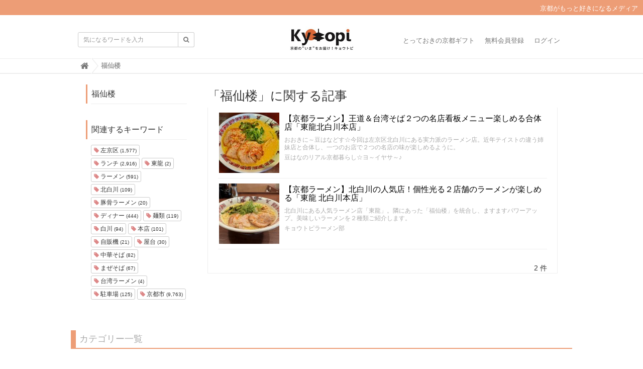

--- FILE ---
content_type: text/html; charset=utf-8
request_url: https://kyotopi.jp/tags/%E7%A6%8F%E4%BB%99%E6%A5%BC
body_size: 7119
content:
<!DOCTYPE html>

<html>
  <head>
    <meta charset="UTF-8">
    <title>福仙楼 - Kyotopi [キョウトピ]  京都情報・観光・旅行・グルメ</title>
    <link rel="stylesheet" href="//maxcdn.bootstrapcdn.com/font-awesome/4.6.3/css/font-awesome.min.css">
    <link rel="stylesheet" media="screen" href="https://image.kyotopi.jp/clipkit/stylesheets/application-1.0.css">
    <script src="https://image.kyotopi.jp/clipkit/javascripts/default-1.0.js"></script>
    <link href="https://image.kyotopi.jp/sites/favicons/000/000/001/square/99a323b1-18f4-4317-9e3a-165717d60ef3.png?1559113385" rel="shortcut icon" type="image/vnd.microsoft.icon">
    <link rel="apple-touch-icon" href="https://image.kyotopi.jp/sites/touch_icons/000/000/001/square/7f0ee45d-54a5-4cf9-a371-9f9e83639da9.png?1559113385">
    
    <link href="https://image.kyotopi.jp/sites/favicons/000/000/001/square/99a323b1-18f4-4317-9e3a-165717d60ef3.png?1559113385" rel="shortcut icon" type="image/vnd.microsoft.icon">
<link rel="apple-touch-icon" href="https://image.kyotopi.jp/sites/touch_icons/000/000/001/square/7f0ee45d-54a5-4cf9-a371-9f9e83639da9.png?1559113385">
<link href="https://image.kyotopi.jp/resources/assets/000/000/477/original/style.css?1673833186" rel="stylesheet" type="text/css">

  <!-- タグページ用HEAD -->
  <link rel="canonical" href="https://kyotopi.jp/tags/%E7%A6%8F%E4%BB%99%E6%A5%BC">
  <meta name="description" content="">
  <meta name="twitter:card" content="summary">
  <meta name="twitter:domain" content="kyotopi.jp">
  <meta name="twitter:title" content="福仙楼 - Kyotopi [キョウトピ]  京都情報・観光・旅行・グルメ">
  <meta name="twitter:image" content="https://image.kyotopi.jp/clipkit/images/medium/missing.png">
  <meta name="twitter:description" content="">
  <meta property="og:site_name" content="Kyotopi [キョウトピ]  京都情報・観光・旅行・グルメ">
  <meta property="og:title" content="福仙楼">
  <meta property="og:description" content="">
  <meta property="og:type" content="website">
  <meta property="og:url" content="https://kyotopi.jp/tags/%E7%A6%8F%E4%BB%99%E6%A5%BC">
  <meta property="og:image" content="https://image.kyotopi.jp/clipkit/images/medium/missing.png">


<style type="text/css" media="screen"> 
</style>



<script type='text/javascript'>
  var googletag = googletag || {};
  googletag.cmd = googletag.cmd || [];
  (function() {
    var gads = document.createElement('script');
    gads.async = true;
    gads.type = 'text/javascript';
    var useSSL = 'https:' == document.location.protocol;
    gads.src = (useSSL ? 'https:' : 'http:') +
      '//www.googletagservices.com/tag/js/gpt.js';
    var node = document.getElementsByTagName('script')[0];
    node.parentNode.insertBefore(gads, node);
  })();
</script>

<script type='text/javascript'>
  googletag.cmd.push(function() {
    googletag.defineSlot('/140701028/PC_Big', [300, 250], 'div-gpt-ad-1456848984254-0').addService(googletag.pubads());
    googletag.defineSlot('/140701028/PC_2', [300, 250], 'div-gpt-ad-1456848984254-1').addService(googletag.pubads());
    googletag.defineSlot('/140701028/SP_header', [300, 250], 'div-gpt-ad-1456848984254-2').addService(googletag.pubads());
    googletag.defineSlot('/140701028/SP_2', [300, 250], 'div-gpt-ad-1456848984254-3').addService(googletag.pubads());
    googletag.defineSlot('/140701028/SP_middle', [300, 250], 'div-gpt-ad-1456848984254-4').addService(googletag.pubads());
    googletag.defineSlot('/140701028/SP_footer', [300, 250], 'div-gpt-ad-1456848984254-5').addService(googletag.pubads());
    googletag.defineSlot('/140701028/PC_3', [300, 250], 'div-gpt-ad-1457409125617-0').addService(googletag.pubads());
    googletag.defineSlot('/140701028/PC_4', [300, 250], 'div-gpt-ad-1457409125617-1').addService(googletag.pubads());
    googletag.pubads().enableSingleRequest();
    googletag.enableServices();
  });
</script>

<script>
  (function(i,s,o,g,r,a,m){i['GoogleAnalyticsObject']=r;i[r]=i[r]||function(){
  (i[r].q=i[r].q||[]).push(arguments)},i[r].l=1*new Date();a=s.createElement(o),
  m=s.getElementsByTagName(o)[0];a.async=1;a.src=g;m.parentNode.insertBefore(a,m)
  })(window,document,'script','https://www.google-analytics.com/analytics.js','ga');
  ga('create', 'UA-61955611-1', 'auto', {'useAmpClientId': true}); 

  <!-- コンテンツグループ トラッキングコード -->
  

  ga('send', 'pageview');
</script>


    
  <meta name="csrf-param" content="authenticity_token" />
<meta name="csrf-token" content="BnB2uD4L0tklrny9z1iq77Kv/cTu4rK8MpQjVbBSGpijnd2OhVHKf7wYzC9bjUgu0h2Iw8z/pDB3h9/8GO8mmQ==" /><script>window.routing_root_path = '';
window.site_name = 'kyotopi';
I18n.defaultLocale = 'ja';
I18n.locale = 'ja';</script></head>
  <body class="device-desktop">
    <nav class="navbar navbar-default navbar-top" role="navigation">
  <div class="hbox"><p>京都がもっと好きになるメディア</p>
  </div>
  <div class="container">
    <div class="navbar-brand">
      
        <a href="/" title="Kyotopi [キョウトピ]  京都情報・観光・旅行・グルメ">
          <img src="https://image.kyotopi.jp/sites/logos/000/000/001/logo_sm/7572e2b6-c8ff-481a-8a99-a926c4d3ed13.jpg?1568953210" alt="Kyotopi [キョウトピ]  京都情報・観光・旅行・グルメ"></a>
      
    </div>
    <button type="button" class="navbar-toggle"
        data-toggle="collapse" data-target=".navbar-ex1-collapse">
      <span class="sr-only">Toggle navigation</span>
      <span class="icon-bar"></span>
      <span class="icon-bar"></span>
      <span class="icon-bar"></span>
    </button>
    <div class="collapse navbar-collapse navbar-ex1-collapse">
      <form action="/kyotopi/search" role="search"
          class="navbar-form navbar-left navbar-input-group">
        <div class="form-group">
          <input type="text" class="form-control input-sm" id="nav-keyword-search"
            placeholder="気になるワードを入力" name="q" value="">
          <button class="btn btn-default btn-sm" type="submit">
            <span class="fa fa-search text-muted"></span>
          </button>
        </div>
      </form>
      <ul class="nav navbar-nav navbar-right">
        
          <li><a href="https://store.kyotopi.jp/">とっておきの京都ギフト</a></li>
          <li><a href="/users/sign_up">無料会員登録</a></li>
          <li><a href="/users/sign_in">ログイン</a></li>
        
      </ul>
    </div>
  </div>
  
    <div class="header-breadcrumb hidden-xs">
      <div class="container">
        <ul class="breadcrumb">
         <li itemprop="itemListElement" itemscope="itemscope" itemtype="http://schema.org/ListItem"><a href="/" itemprop="item"><span itemprop="name"><i class="fa fa-lg">&#xf015;</i><span class="sr-only">Home</span></span></a><meta content="1" itemprop="position" /></li><li itemprop="itemListElement" itemscope="itemscope" itemtype="http://schema.org/ListItem"><strong class="breadcrumb-title" itemprop="name">福仙楼</strong><meta content="2" itemprop="position" /></li>
        </ul>
      </div>
    </div>
  
</nav>
<script>
  function getUrlVars() {
    var vars = [], max = 0, hash = "", array = "";
    var url = window.location.search;
    hash  = url.slice(1).split('&'); max = hash.length;
    for (var i = 0; i < max; i++) {
      array = hash[i].split('='); vars.push(array[0]); vars[array[0]] = array[1];
    }
    return vars;
  }
  var val = getUrlVars();
  if (val['q']) document.getElementById('nav-keyword-search').value = decodeURIComponent(val['q']).replace('+', ' ');
</script>
    <div id="sb-site">
      
        <div class="content container">
  <div class="row row-offcanvas row-offcanvas-left">
    <div class="col-sm-12">
      <div class="content">
        <div class="row">
          <div class="col-sm-3">
            <div class="panel panel-fancy tag-head">
              <div class="panel-heading">
                <div class="panel-title">福仙楼</div>
              </div>
              <div class="panel-body">
                
                
                  <p>
                    
                  </p>
                
              </div>
            </div>
            
              <div class="panel panel-fancy related-tags">
                <div class="panel-heading hidden-xs">
                  <div class="panel-title">関連するキーワード</div>
                </div>
                <div class="panel-body">
                  <div class="tags">
                    
                      <a href="/tags/%E5%B7%A6%E4%BA%AC%E5%8C%BA" class="btn btn-default btn-xs">
                        <span class="fa fa-tag text-muted"> </span> 左京区 <small>(1,577)</small>
                      </a>
                    
                      <a href="/tags/%E3%83%A9%E3%83%B3%E3%83%81" class="btn btn-default btn-xs">
                        <span class="fa fa-tag text-muted"> </span> ランチ <small>(2,916)</small>
                      </a>
                    
                      <a href="/tags/%E6%9D%B1%E9%BE%8D" class="btn btn-default btn-xs">
                        <span class="fa fa-tag text-muted"> </span> 東龍 <small>(2)</small>
                      </a>
                    
                      <a href="/tags/%E3%83%A9%E3%83%BC%E3%83%A1%E3%83%B3" class="btn btn-default btn-xs">
                        <span class="fa fa-tag text-muted"> </span> ラーメン <small>(591)</small>
                      </a>
                    
                      <a href="/tags/%E5%8C%97%E7%99%BD%E5%B7%9D" class="btn btn-default btn-xs">
                        <span class="fa fa-tag text-muted"> </span> 北白川 <small>(109)</small>
                      </a>
                    
                      <a href="/tags/%E8%B1%9A%E9%AA%A8%E3%83%A9%E3%83%BC%E3%83%A1%E3%83%B3" class="btn btn-default btn-xs">
                        <span class="fa fa-tag text-muted"> </span> 豚骨ラーメン <small>(20)</small>
                      </a>
                    
                      <a href="/tags/%E3%83%87%E3%82%A3%E3%83%8A%E3%83%BC" class="btn btn-default btn-xs">
                        <span class="fa fa-tag text-muted"> </span> ディナー <small>(444)</small>
                      </a>
                    
                      <a href="/tags/%E9%BA%BA%E9%A1%9E" class="btn btn-default btn-xs">
                        <span class="fa fa-tag text-muted"> </span> 麺類 <small>(119)</small>
                      </a>
                    
                      <a href="/tags/%E7%99%BD%E5%B7%9D" class="btn btn-default btn-xs">
                        <span class="fa fa-tag text-muted"> </span> 白川 <small>(94)</small>
                      </a>
                    
                      <a href="/tags/%E6%9C%AC%E5%BA%97" class="btn btn-default btn-xs">
                        <span class="fa fa-tag text-muted"> </span> 本店 <small>(101)</small>
                      </a>
                    
                      <a href="/tags/%E8%87%AA%E8%B2%A9%E6%A9%9F" class="btn btn-default btn-xs">
                        <span class="fa fa-tag text-muted"> </span> 自販機 <small>(21)</small>
                      </a>
                    
                      <a href="/tags/%E5%B1%8B%E5%8F%B0" class="btn btn-default btn-xs">
                        <span class="fa fa-tag text-muted"> </span> 屋台 <small>(30)</small>
                      </a>
                    
                      <a href="/tags/%E4%B8%AD%E8%8F%AF%E3%81%9D%E3%81%B0" class="btn btn-default btn-xs">
                        <span class="fa fa-tag text-muted"> </span> 中華そば <small>(82)</small>
                      </a>
                    
                      <a href="/tags/%E3%81%BE%E3%81%9C%E3%81%9D%E3%81%B0" class="btn btn-default btn-xs">
                        <span class="fa fa-tag text-muted"> </span> まぜそば <small>(67)</small>
                      </a>
                    
                      <a href="/tags/%E5%8F%B0%E6%B9%BE%E3%83%A9%E3%83%BC%E3%83%A1%E3%83%B3" class="btn btn-default btn-xs">
                        <span class="fa fa-tag text-muted"> </span> 台湾ラーメン <small>(4)</small>
                      </a>
                    
                      <a href="/tags/%E9%A7%90%E8%BB%8A%E5%A0%B4" class="btn btn-default btn-xs">
                        <span class="fa fa-tag text-muted"> </span> 駐車場 <small>(125)</small>
                      </a>
                    
                      <a href="/tags/%E4%BA%AC%E9%83%BD%E5%B8%82" class="btn btn-default btn-xs">
                        <span class="fa fa-tag text-muted"> </span> 京都市 <small>(9,763)</small>
                      </a>
                    
                  </div>
                </div>
              </div>
            
          </div>
          <div class="col-sm-9">
            <div class="page-header">
              <h1 class="hidden-xs">「福仙楼」に関する記事</h1>
              <div class="list-group articles-lg">
                
                
                  
                    <div class="list-group-item clearfix">
                      <a href="/articles/mx2fu">
                        <img src="https://image.kyotopi.jp/articles/images/000/017/369/square/4935e9dc-fa25-412e-b083-f7847a5a7a3f.jpg?1714039072" alt="【京都ラーメン】王道＆台湾そば２つの名店看板メニュー楽しめる合体店「東龍北白川本店」" class="pull-left">
                        <h4 class="list-group-item-heading">【京都ラーメン】王道＆台湾そば２つの名店看板メニュー楽しめる合体店「東龍北白川本店」</h4>
                      </a>
                      <div class="list-group-item-text">
                        おおきに～豆はなどす☆今回は左京区北白川にある実力派のラーメン店。近年テイストの違う姉妹店と合体し、一つのお店で２つの名店の味が楽しめるように。
                        <div class="curator">
                          <a href="/authors/Z1cLx">豆はなのリアル京都暮らし☆ヨ～イヤサ～♪</a>
                          
                        </div>
                      </div>
                    </div>
                  
                    <div class="list-group-item clearfix">
                      <a href="/articles/MyeHQ">
                        <img src="https://image.kyotopi.jp/articles/images/000/004/054/square/8daa50a7-692d-4cff-978a-bee5ac4115e8.jpg?1686547678" alt="【京都ラーメン】北白川の人気店！個性光る２店舗のラーメンが楽しめる「東龍 北白川本店」" class="pull-left">
                        <h4 class="list-group-item-heading">【京都ラーメン】北白川の人気店！個性光る２店舗のラーメンが楽しめる「東龍 北白川本店」</h4>
                      </a>
                      <div class="list-group-item-text">
                        北白川にある人気ラーメン店「東龍」。隣にあった「福仙楼」を統合し、ますますパワーアップ。美味しいラーメンを２種類ご紹介します。
                        <div class="curator">
                          <a href="/authors/B7bSp">キョウトピラーメン部</a>
                          
                        </div>
                      </div>
                    </div>
                  
                <div class="clearfix paginate text-center"><div class="pull-right num-lines">2 件</div>
</div>
              </div>
            </div>
          </div>
        </div>
      </div>
    </div>
  </div>
</div>
      
    </div>
    <div id="footer">
      <div class="footer">
        <div class="footer1">
  <div class="container">
    <div class="row">

    <div class="panel panel-fancy">
          <h3 class="cate">カテゴリー一覧</h3>
         </div>
           <div class="panel-body" style="border:none;">  
            
               <div style="font-size:14px;" class="col-xs-3 btn btn-default btn-sm"><a href="/category/%E8%A6%B3%E5%85%89%E3%83%BB%E3%81%BE%E3%81%A1%E3%83%BB%E4%BA%BA">観光・まち・人</a>
               </div>
         
               <div style="font-size:14px;" class="col-xs-3 btn btn-default btn-sm"><a href="/category/%E7%A5%9E%E7%A4%BE%E3%83%BB%E4%BB%8F%E9%96%A3">神社・仏閣</a>
               </div>
         
               <div style="font-size:14px;" class="col-xs-3 btn btn-default btn-sm"><a href="/category/%E3%82%A4%E3%83%99%E3%83%B3%E3%83%88%E3%83%BB%E7%A5%AD%E3%82%8A">イベント・祭り</a>
               </div>
         
               <div style="font-size:14px;" class="col-xs-3 btn btn-default btn-sm"><a href="/category/%E6%96%BD%E8%A8%AD%E3%83%BB%E5%85%AC%E5%9C%92">施設・公園</a>
               </div>
         
               <div style="font-size:14px;" class="col-xs-3 btn btn-default btn-sm"><a href="/category/%E3%82%AB%E3%83%95%E3%82%A7%E3%83%BB%E5%96%AB%E8%8C%B6%E3%83%BB%E8%8C%B6%E5%AF%AE">カフェ・喫茶・茶寮</a>
               </div>
         
               <div style="font-size:14px;" class="col-xs-3 btn btn-default btn-sm"><a href="/category/%E3%83%99%E3%83%BC%E3%82%AB%E3%83%AA%E3%83%BC">ベーカリー</a>
               </div>
         
               <div style="font-size:14px;" class="col-xs-3 btn btn-default btn-sm"><a href="/category/%E3%82%B9%E3%82%A4%E3%83%BC%E3%83%84%E3%83%BB%E5%92%8C%E8%8F%93%E5%AD%90">スイーツ・和菓子</a>
               </div>
         
               <div style="font-size:14px;" class="col-xs-3 btn btn-default btn-sm"><a href="/category/%E3%83%A9%E3%83%BC%E3%83%A1%E3%83%B3%E3%83%BB%E3%81%A4%E3%81%91%E9%BA%BA">ラーメン・つけ麺</a>
               </div>
         
               <div style="font-size:14px;" class="col-xs-3 btn btn-default btn-sm"><a href="/category/%E9%A3%9F%E5%A0%82%E3%83%BB%E3%81%A9%E3%82%93%E3%81%B6%E3%82%8A%E3%83%BB%E9%BA%BA%E9%A1%9E">食堂・どんぶり・麺類</a>
               </div>
         
               <div style="font-size:14px;" class="col-xs-3 btn btn-default btn-sm"><a href="/category/%E5%92%8C%E9%A3%9F%E3%83%BB%E5%89%B2%E7%83%B9%E3%83%BB%E5%AF%BF%E5%8F%B8">和食・割烹・寿司</a>
               </div>
         
               <div style="font-size:14px;" class="col-xs-3 btn btn-default btn-sm"><a href="/category/%E7%84%BC%E8%82%89%E3%83%BB%E8%82%89%E6%96%99%E7%90%86%E3%83%BB%E9%B6%8F%E6%96%99%E7%90%86">焼肉・肉料理・鶏料理</a>
               </div>
         
               <div style="font-size:14px;" class="col-xs-3 btn btn-default btn-sm"><a href="/category/%E3%83%90%E3%83%BC%E3%83%BB%E3%83%91%E3%83%96">バー・パブ</a>
               </div>
         
               <div style="font-size:14px;" class="col-xs-3 btn btn-default btn-sm"><a href="/category/%E3%83%AC%E3%82%B9%E3%83%88%E3%83%A9%E3%83%B3%E3%83%BB%E6%B4%8B%E9%A3%9F">レストラン・洋食</a>
               </div>
         
               <div style="font-size:14px;" class="col-xs-3 btn btn-default btn-sm"><a href="/category/%E5%B1%85%E9%85%92%E5%B1%8B%E3%83%BB%E4%B8%AD%E8%8F%AF%E3%83%BB%E3%82%B0%E3%83%AB%E3%83%A1%E5%85%A8%E8%88%AC">居酒屋・中華・グルメ全般</a>
               </div>
         
               <div style="font-size:14px;" class="col-xs-3 btn btn-default btn-sm"><a href="/category/%E3%81%8A%E8%B2%B7%E3%81%84%E7%89%A9%E3%83%BB%E3%82%B7%E3%83%A7%E3%83%83%E3%83%97">お買い物・ショップ</a>
               </div>
         
               <div style="font-size:14px;" class="col-xs-3 btn btn-default btn-sm"><a href="/category/%E3%83%8B%E3%83%A5%E3%83%BC%E3%82%B9">ニュース</a>
               </div>
         
               <div style="font-size:14px;" class="col-xs-3 btn btn-default btn-sm"><a href="/category/%E3%83%AC%E3%82%B8%E3%83%A3%E3%83%BC%E3%83%BB%E4%BD%93%E9%A8%93%E3%83%BB%E8%A6%8B%E5%AD%A6">レジャー・体験・見学</a>
               </div>
         
               <div style="font-size:14px;" class="col-xs-3 btn btn-default btn-sm"><a href="/category/%E6%B3%8A%E3%81%BE%E3%82%8B">泊まる</a>
               </div>
         
               <div style="font-size:14px;" class="col-xs-3 btn btn-default btn-sm"><a href="/category/interview">有名店の料理動画</a>
               </div>
         
               <div style="font-size:14px;" class="col-xs-3 btn btn-default btn-sm"><a href="/category/otoriyose">お取り寄せグルメ</a>
               </div>
         
          </div>   
      
 
      
    <div class="panel panel-fancy">
      <h3 class="cate">エリア</h3>
         </div>
          <div class="panel-body"style="border:none;"> 
           <div style="margin:10px 0;" class="col-xs-12">人気エリアから探す</div>
              <div class="col-xs-3 btn btn-default"><a href="/kyotopi/tags/祇園・東山・岡崎">祇園・東山・岡崎</a></div>
              <div class="col-xs-3 btn btn-default"><a href="/kyotopi/tags/三条">三条</a></div>
              <div class="col-xs-3 btn btn-default"><a href="/kyotopi/tags/四条">四条</a></div>
              <div class="col-xs-3 btn btn-default"><a href="/kyotopi/tags/烏丸周辺">烏丸周辺</a></div>
              <div class="col-xs-3 btn btn-default"><a href="/kyotopi/tags/河原町周辺">河原町周辺</a></div>
              <div class="col-xs-3 btn btn-default"><a href="/kyotopi/tags/京都駅">京都駅</a></div>
              <div class="col-xs-3 btn btn-default"><a href="/kyotopi/tags/一乗寺">一乗寺</a></div>
              <div class="col-xs-3 btn btn-default"><a href="/kyotopi/tags/嵯峨野・嵐山">嵯峨野・嵐山</a></div>
              <div class="col-xs-3 btn btn-default"><a href="/kyotopi/tags/伏見桃山">伏見桃山</a></div>
              <div class="col-xs-3 btn btn-default"><a href="/kyotopi/tags/松井山手">松井山手</a></div>
              <div class="col-xs-3 btn btn-default"><a href="/kyotopi/tags/貴船・鞍馬">貴船・鞍馬</a></div>
              <div class="col-xs-3 btn btn-default"><a href="/kyotopi/tags/北山">北山</a></div>
              <div class="col-xs-3 btn btn-default"><a href="/kyotopi/tags/西陣・北野">西陣・北野</a></div>
              <div class="col-xs-3 btn btn-default"><a href="/kyotopi/tags/宇治">宇治</a></div>
              <div class="col-xs-3 btn btn-default"><a href="/kyotopi/tags/四条大宮">四条大宮</a></div>
              <div class="col-xs-3 btn btn-default"><a href="/kyotopi/tags/西院・桂">西院・桂</a></div>
 　　　　　
            <div style="margin:10px 0;" class="col-xs-12">地域から探す</div>
              <div class="col-xs-4 btn btn-default"><a href="/kyotopi/tags/丹後">京丹後</a></div>
              <div class="col-xs-4 btn btn-default"><a href="/kyotopi/tags/中丹">中丹</a></div>
              <div class="col-xs-4 btn btn-default"><a href="/kyotopi/tags/南丹">南丹</a></div>
              <div style="margin:10px 0;" class="col-xs-12 btn btn-default"><a href="/kyotopi/tags/京都市">京都市</a></div>
            <div class="kyoto">  
              <div class="col-xs-3 btn btn-default"><a href="/kyotopi/tags/右京区">右京区</a></div>
              <div class="col-xs-3 btn btn-default"><a href="/kyotopi/tags/東山区">東山区</a></div>
              <div class="col-xs-3 btn btn-default"><a href="/kyotopi/tags/左京区">左京区</a></div>
              <div class="col-xs-3 btn btn-default"><a href="/kyotopi/tags/山科区">山科区</a></div>
              <div class="col-xs-3 btn btn-default"><a href="/kyotopi/tags/北区">北区</a></div>
              <div class="col-xs-3 btn btn-default"><a href="/kyotopi/tags/南区">南区</a></div>
              <div class="col-xs-3 btn btn-default"><a href="/kyotopi/tags/伏見区">伏見区</a></div>
              <div class="col-xs-3 btn btn-default"><a href="/kyotopi/tags/下京区">下京区</a></div>
              <div class="col-xs-3 btn btn-default"><a href="/kyotopi/tags/西京区">西京区</a></div>
              <div class="col-xs-3 btn btn-default"><a href="/kyotopi/tags/中京区">中京区</a></div>
              <div class="col-xs-3 btn btn-default"><a href="/kyotopi/tags/上京区">上京区</a></div>
              <div style="margin:10px 0;" class="col-xs-12 btn btn-default"><a href="/kyotopi/tags/山城">山城</a></div>
            </div>
            <div class="yamashiro">    
              <div class="col-xs-3 btn btn-default"><a href="/kyotopi/tags/木津川市">木津川市</a></div>
              <div class="col-xs-3 btn btn-default"><a href="/kyotopi/tags/八幡市">八幡市</a></div>
              <div class="col-xs-3 btn btn-default"><a href="/kyotopi/tags/長岡京市">長岡京市</a></div>
              <div class="col-xs-3 btn btn-default"><a href="/kyotopi/tags/宇治市">宇治市</a></div>
           </div> 
          </div> 
      </div>
 <div class="border"></div>      
      <div class="col-sm-2">
        <a href="/"><img src="https://image.kyotopi.jp/sites/logos/000/000/001/logo_sm/7572e2b6-c8ff-481a-8a99-a926c4d3ed13.jpg?1568953210" style="width:100px;"></a>
      </div>
      <div class="col-sm-12">
        <h4>Kyotopiについて</h4>
         <ul class="list-inline col-sm-12">
          <li><a href="/kyotopi/company">運営会社</a></li>
          <li><a href="/kyotopi/contact">お問い合わせ</a></li>
          <li><a href="/kyotopi/writer">ライター募集</a></li>
          <li><a href="/kyotopi/privacy">プライバシーポリシー</a></li>
          <li><a href="/kyotopi/term">利用規約</a></li>
          <li><a href="/kyotopi/store">京都グルメのギフト</a></li>
        </ul>
      </div>
    </div>
  </div>

<div class="footer2">
  <div class="container">
    <div class="row">
      <div class="col-sm-8">Kyotopi [キョウトピ]  京都情報・観光・旅行・グルメ | 「京都がもっと好きになる。」をコンセプトに、メジャーからマニアックな穴場スポットまで、京都のおでかけ情報を網羅。最新グルメ、観光、体験記事が満載の地域密着メディアです。</div>
      <div class="col-sm-4 text-right">Copyright &copy; Kyotopi [キョウトピ]  京都情報・観光・旅行・グルメ</div>
    </div>
  </div>
</div>

      </div>
    </div>

    <script src="https://image.kyotopi.jp/clipkit/javascripts/application-1.0.js" async></script>
    <script type="text/javascript">
(function() {
var pa = document.createElement('script'); pa.type = 'text/javascript'; pa.charset = "utf-8"; pa.async = true;
pa.src = window.location.protocol + "//cdn.x-lift.jp/resources/kyotopi.js";
var s = document.getElementsByTagName('script')[0]; s.parentNode.insertBefore(pa, s);
})();
</script>

    

  <script src="//image.kyotopi.jp/clipkit_assets/beacon-81729317976d2ddc8ffa498bb082d67dfffd0801bc3e5915e8dd02110b9a0786.js" async="async" id="clipkit-beacon" data-page-type="tag" data-page-id="16122" data-domain="" data-url="/tags/%E7%A6%8F%E4%BB%99%E6%A5%BC" data-href="https://kyotopi.jp/kyotopi/beacon"></script><script async="async" src="//b.clipkit.co/"></script>

<!--Clipkit(R) version 11.2.0 Copyright (C) 2021 Smartmedia inc.-->

</body>
</html>
